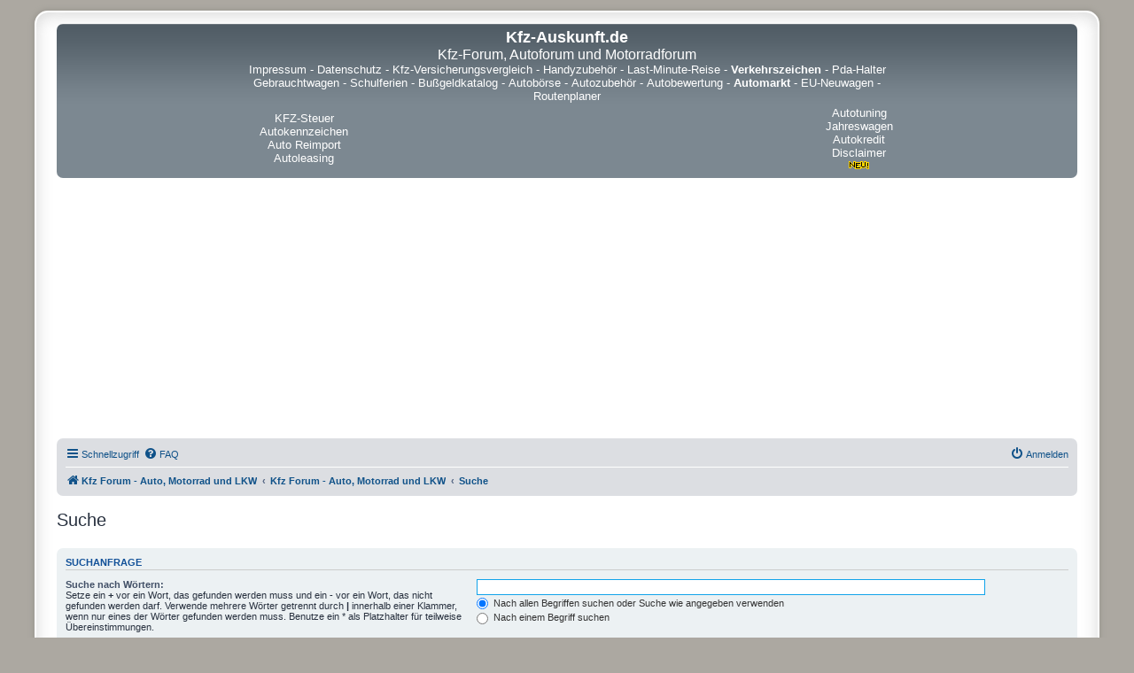

--- FILE ---
content_type: text/html; charset=utf-8
request_url: https://www.google.com/recaptcha/api2/aframe
body_size: 269
content:
<!DOCTYPE HTML><html><head><meta http-equiv="content-type" content="text/html; charset=UTF-8"></head><body><script nonce="VYLS_nPuUMGCT3Km7BB7Wg">/** Anti-fraud and anti-abuse applications only. See google.com/recaptcha */ try{var clients={'sodar':'https://pagead2.googlesyndication.com/pagead/sodar?'};window.addEventListener("message",function(a){try{if(a.source===window.parent){var b=JSON.parse(a.data);var c=clients[b['id']];if(c){var d=document.createElement('img');d.src=c+b['params']+'&rc='+(localStorage.getItem("rc::a")?sessionStorage.getItem("rc::b"):"");window.document.body.appendChild(d);sessionStorage.setItem("rc::e",parseInt(sessionStorage.getItem("rc::e")||0)+1);localStorage.setItem("rc::h",'1768646949467');}}}catch(b){}});window.parent.postMessage("_grecaptcha_ready", "*");}catch(b){}</script></body></html>